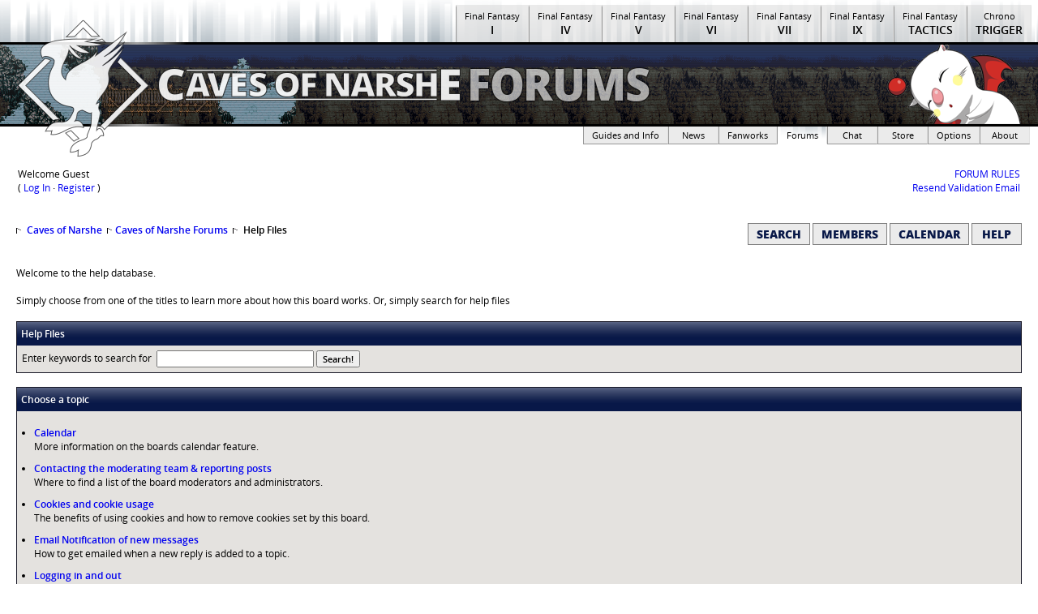

--- FILE ---
content_type: text/html; charset=utf-8
request_url: https://www.cavesofnarshe.com/forums/ipb/index.php?s=37068e38b32672fd5c864c37eba0259d&act=Help
body_size: 7001
content:
<!DOCTYPE html PUBLIC "-//W3C//DTD XHTML 1.0 Transitional//EN" "http://www.w3.org/TR/xhtml1/DTD/xhtml1-transitional.dtd"> 
<html xml:lang="en" lang="en" xmlns="http://www.w3.org/1999/xhtml"> 
<head> 
<title>Help Files</title> 
<meta http-equiv="content-type" content="text/html; charset=iso-8859-1" /> 


<!-- SKYGLADE:CSSINC0:BEGIN -->
<link rel="stylesheet" type="text/css" href="https://www.cavesofnarshe.com/layout/style-defaults.css?9" />
<link rel="stylesheet" type="text/css" href="https://www.cavesofnarshe.com/layout/Skyglade/con6-core.css" />

<!--[if IE]>
<link rel="stylesheet" type="text/css" href="https://www.cavesofnarshe.com/layout/Skyglade/con6-core-ie.css" />
<![endif]-->

<link rel="stylesheet" type="text/css" href="https://www.cavesofnarshe.com/layout/Skyglade/skyglade.css?11" />

<meta name="viewport" content="width=device-width, initial-scale=1">



<!--[if lte IE 7]>
<style type="text/css">
:link .forumbutton:hover, :visited .forumbutton:hover {
	cursor: hand;
}
</style>
<![endif]-->

<!--[if IE 8]>
<style type="text/css">
#gamenav {
   bottom: -5px;
}
</style>
<![endif]-->

<!--[if gte IE 9]>
<style type="text/css">
.gradient {
   filter: none !important;
}
#gamenav {
   bottom: -5px;
}
</style>
<![endif]-->
<!-- SKYGLADE:CSSINC0:END -->
<link rel="stylesheet" type="text/css" title="Stylesheet" href="https://www.cavesofnarshe.com/layout/Skyglade/forumcss.php" />
<style type='text/css' media="all">
@import url(https://www.cavesofnarshe.com/forums/ipb/css.php?d=16_10.css);
</style>
<!-- SKYGLADE:HEADINC0:BEGIN -->
<!--<script type="text/javascript" src="https://cdn.cavesofnarshe.com/scripts/layout/Skyglade/narshe.js"></script>-->
<script type="text/javascript" src="https://cdn.cavesofnarshe.com/scripts/layout/Skyglade/dropdowns.js"></script>
<script type="text/javascript"><!--
var win=null;

function genericpop(path, width, height) {
	if (width  == -1) width  = 300;
	if (height == -1) height = 200;
	window.open(path, 'CoNPop', 'resizable=yes,scrollbars=yes,height=' + height + ',width=' + width, false);
}
function showitem(path, item, width, height) {
	if (width  == -1) width  = 600;
	if (height == -1) height = 240;
	window.open(path + '/w_item.php?item=' + item + '&amp;chromeless=true', 'witem', 'resizable=yes,scrollbars=yes,height=' + height + ',width=' + width, false);
}
function showenemy(path, enemy, width, height) {
	if (width  == -1) width  = 700;
	if (height == -1) height = 460;
	window.open(path + '/w_enemy.php?enemy=' + enemy + '&amp;chromeless=true', 'wenemy', 'resizable=yes,scrollbars=yes,height=' + height + ',width=' + width, false);
}
function showesper(path, item, width, height) {
	if (width  == -1) width  = 650;
	if (height == -1) height = 350;
	window.open(path + '/w_esper.php?item=' + item + '&amp;chromeless=true', 'witem', 'resizable=yes,scrollbars=yes,height=' + height + ',width=' + width, false);
}
function showmagic(path, spell, width, height) {
	if (width  == -1) width  = 600;
	if (height == -1) height = 400;
	window.open(path + '/w_magic.php?spell=' + spell + '&amp;chromeless=true', 'wmagic', 'resizable=yes,scrollbars=yes,height=' + height + ',width=' + width, false);
}
function showability(path, ability, width, height) {
	if (width  == -1) width  = 600;
	if (height == -1) height = 240;
	window.open(path + '/w_ability.php?ability=' + ability + '&amp;chromeless=true', 'wability', 'resizable=yes,scrollbars=yes,height=' + height + ',width=' + width, false);
}
function showtech(path, spell, width, height) {
	if (width  == -1) width  = 600;
	if (height == -1) height = 240;
	window.open(path + '/w_tech.php?tech=' + spell + '&amp;chromeless=true', 'wmagic', 'resizable=yes,scrollbars=yes,height=' + height + ',width=' + width, false);
}
function showmonsterstats(path, monster, width, height) {
	if (width  == -1) width  = 600;
	if (height == -1) height = 400;
	window.open(path + '/w_stats.php?monster=' + monster + '&amp;chromeless=true', 'wstats', 'resizable=yes,scrollbars=yes,height=' + height + ',width=' + width, false);
}
function showguest(path, guest, width, height) {
	if (width  == -1) width  = 600;
	if (height == -1) height = 400;
	window.open(path + '/w_guest.php?guest=' + guest + '&amp;chromeless=true', 'wguest', 'resizable=yes,scrollbars=yes,height=' + height + ',width=' + width, false);
}
function showreward(path, reward, width, height) {
	if (width  == -1) width  = 400;
	if (height == -1) height = 400;
	window.open(path + '/w_reward.php?reward=' + reward + '&amp;chromeless=true', 'wreward', 'resizable=yes,scrollbars=yes,height=' + height + ',width=' + width, false);
}
function showstaff(path, staff, width, height) {
	if (width  == -1) width  = 400;
	if (height == -1) height = 400;
	window.open(path + '/w_staff.php?staffname=' + staff + '&amp;chromeless=true', 'wstaff', 'resizable=yes,scrollbars=yes,height=' + height + ',width=' + width, false);
}

function loadChat() {
	LeftPosition=(screen.width)?(screen.width-600)/2:100;
	TopPosition=(screen.height)?(screen.height-400)/2:100;	settings='width=640,height=425,top='+TopPosition+',left='+LeftPosition+',scrollbars=no,location=no,directories=no,status=no,menubar=no,toolbar=no,resizable=yes';
	win = window.open("https://www.cavesofnarshe.com/chat/chat5.cgi?nickname="+document.chattorz.nickname.value,"conchat", settings);
}
function backupChat() {
	LeftPosition=(screen.width)?(screen.width-600)/2:100;
	TopPosition=(screen.height)?(screen.height-400)/2:100;	settings='width=640,height=425,top='+TopPosition+',left='+LeftPosition+',scrollbars=no,location=no,directories=no,status=no,menubar=no,toolbar=no,resizable=yes';
	win = window.open("https://www.cavesofnarshe.com/chat/chat5j.cgi?nickname="+document.chattorz.nickname.value,"conchat", settings);
}

// End deprecated block

function loadquickchat(thisform) {
	LeftPosition=(screen.width)?(screen.width-900)/2:100;
	TopPosition=(screen.height)?(screen.height-600)/2:100;	settings='width=900,height=600,top='+TopPosition+',left='+LeftPosition+',scrollbars=no,location=no,directories=no,status=no,menubar=no,toolbar=no,resizable=yes';
	win = window.open("https://www.cavesofnarshe.com/chat/chat.php?nickname="+thisform.nickname.value+"&amp;chromeless=true","conchat", settings);
}

if (window.addEventListener) {
	window.addEventListener('click', unfocusDropdowns, false);
	window.addEventListener('keyup', closeDropdownsOnEsc, false);
} else if (window.attachEvent) {
	window.attachEvent('onclick', unfocusDropdowns);
	window.attachEvent('onkeyup', closeDropdownsOnEsc);
}

// --></script>


	<!--styles first + loader last-->
	<script defer src="https://cdn.cavesofnarshe.com/scripts/fontawesome/styles/fa-brands.js"></script>
	<script defer src="https://cdn.cavesofnarshe.com/scripts/fontawesome/styles/fa-solid.js"></script>
	<script src="https://cdn.cavesofnarshe.com/scripts/fontawesome/fontawesome.min.js"></script>
	<!--<script src="https://kit.fontawesome.com/2878c0dc03.js" crossorigin="anonymous"></script>-->
	<link rel="icon" type="image/png" sizes="256x256" href="https://cdn.cavesofnarshe.com/images/favicons/favicon-256x256.png?v=201707" /><link rel="icon" type="image/png" sizes="192x192" href="https://cdn.cavesofnarshe.com/images/favicons/android-chrome-192x192.png?v=201707" /><link rel="apple-touch-icon" sizes="180x180" href="https://cdn.cavesofnarshe.com/images/favicons/apple-touch-icon.png?v=201707" /><link rel="icon" type="image/png" sizes="64x64" href="https://cdn.cavesofnarshe.com/images/favicons/favicon-64x64.png?v=201707" /><link rel="icon" type="image/png" sizes="32x32" href="https://cdn.cavesofnarshe.com/images/favicons/favicon-32x32.png?v=201707" /><link rel="icon" type="image/png" sizes="48x48" href="https://cdn.cavesofnarshe.com/images/favicons/favicon-48x48.png?v=201707" /><link rel="icon" type="image/png" sizes="24x24" href="https://cdn.cavesofnarshe.com/images/favicons/favicon-24x24.png?v=201707" /><link rel="icon" type="image/png" sizes="16x16" href="https://cdn.cavesofnarshe.com/images/favicons/favicon-16x16.png?v=201707" /><link rel="icon" href="https://cdn.cavesofnarshe.com/images/favicons/favicon.ico?v=201707" type="image/x-icon" /><link rel="manifest" href="https://www.cavesofnarshe.com/manifest.json?v=201707" /><link rel="mask-icon" href="https://www.cavesofnarshe.com/safari-pinned-tab.svg?v=201707" color="#0D2673" /><meta name="theme-color" content="#0D2673"><script type="text/javascript" src="https://cdn.cavesofnarshe.com/scripts/specialText.js"></script><script src="//ajax.googleapis.com/ajax/libs/jquery/1.9.1/jquery.min.js"></script><script type="text/javascript" src="https://cdn.cavesofnarshe.com/scripts/js/jquery.lazyload.js"></script><script src="https://cdnjs.cloudflare.com/ajax/libs/magnific-popup.js/1.2.0/jquery.magnific-popup.min.js" integrity="sha512-fCRpXk4VumjVNtE0j+OyOqzPxF1eZwacU3kN3SsznRPWHgMTSSo7INc8aY03KQDBWztuMo5KjKzCFXI/a5rVYQ==" crossorigin="anonymous" referrerpolicy="no-referrer"></script>
<link rel="stylesheet" href="https://cdnjs.cloudflare.com/ajax/libs/magnific-popup.js/1.2.0/magnific-popup.min.css" integrity="sha512-lvaVbvmbHhG8cmfivxLRhemYlTT60Ly9Cc35USrpi8/m+Lf/f/T8x9kEIQq47cRj1VQIFuxTxxCcvqiQeQSHjQ==" crossorigin="anonymous" referrerpolicy="no-referrer" /><!-- Google Tag Manager -->
					<script>(function(w,d,s,l,i){w[l]=w[l]||[];w[l].push({'gtm.start':
					new Date().getTime(),event:'gtm.js'});var f=d.getElementsByTagName(s)[0],
					j=d.createElement(s),dl=l!='dataLayer'?'&l='+l:'';j.async=true;j.src=
					'https://www.googletagmanager.com/gtm.js?id='+i+dl;f.parentNode.insertBefore(j,f);
					})(window,document,'script','dataLayer','GTM-TDLZ6VS');</script>
					<!-- End Google Tag Manager --><script type="text/javascript">
$(document).ready(function() {
    $("img.lazyload").lazyload({
        threshold : 200,
        effect : "fadeIn"
    });
	$(".w-modal").magnificPopup({
		type: "ajax",
		closeOnContentClick: false,
		disableOn: 450,
		callbacks: {
/*			elementParse: function(item) {
				if (!this.probablyMobile) {
					item.src += (item.src.indexOf("?") === -1 ? "?" : ";") + "chromeless=true";
				}
			},*/
			parseAjax: function(mfpResponse) {
				mfpResponse.data = $(mfpResponse.data).find("div#pagetop table");
				//console.log(mfpResponse.data);
			}
		}
	});  
	$(".w-modal-inline").magnificPopup({
		type: "inline",
		midClick: true
	});  	  
});
</script><link rel="alternate" type="application/rss+xml" title="Caves of Narshe: News" href="https://www.cavesofnarshe.com/news/rss/news.rss" />
<link rel="alternate" type="application/rss+xml" title="Caves of Narshe: Newest Fanart" href="https://www.cavesofnarshe.com/forums/rss_ipb12.php?feed=newfanart" />
<link rel="alternate" type="application/rss+xml" title="Caves of Narshe: Fanart Commentary" href="https://www.cavesofnarshe.com/forums/rss_ipb12.php?feed=fanartcomm" />
<link type="text/plain" rel="author" href="https://www.cavesofnarshe.com/humans.txt" />
<meta name="viewport" content="width=device-width, initial-scale=1.0">
<style>
@import url('https://www.cavesofnarshe.com/layout/Skyglade/skyglade-mobile.css?1') (max-width: 799px);
</style>


<script type="text/javascript"><!--
	// JS to load dropdowns CSS - only load if JS is enabled
	// Todo: check for specific necessary JS properties too?
	// Via function in dropdowns.js possibly

    $("head").ready(function() {
        $("head").append("<link>");
        css = $("head").children(":last");
        css.attr({
          rel:  "stylesheet",
          type: "text/css",
          href: "https://www.cavesofnarshe.com/layout/Skyglade/dropmarker.css"
        });

        $("#hamburger").click(function() {
            $("nav#mobile").slideToggle();
        });

    });
    $(window).resize(function() {
      positionDropdowns();
    });

    //ajaxify the poll responses.
    $(document).ready(function() {
        $("#pollform").submit(function(event) {
            event.preventDefault();
            dataString = $(this).serialize();
            $("#pollbox").html('<img src="<div class="dropdown-inner">https://www.cavesofnarshe.com/images/working.gif" alt="Loading..." title="Loading..." /></div>');
            $.ajax({
                type: 'POST',
                url: 'https://www.cavesofnarshe.com/polling/dovote_ajax.php',
                data: dataString,
                success: function(dataReturned) {
                    $("#pollbox").html('<div class="dropdown-inner">'+dataReturned+'<div class="pollbox-line"><a href="http://www.cavesofnarshe.com/polling/">More Polls</a></div></div>');
                }
            });
        });
    });

//--></script>


<link rel="stylesheet" type="text/css" href="https://www.cavesofnarshe.com/layout/zocial/zocial.css"/>

<!-- SKYGLADE:HEADINC0:END --> 
 
<link rel="alternate" type="application/rss+xml" title="Caves of Narshe: News" href="http://www.cavesofnarshe.com/forums/rss_ipb12.php" />
</head> 
<body class=" nullclass " >
<div id="ipbwrapper">
<div id="board">
<div id="pagetop_corner">
<div id="pagetop">
</div>

<script language='JavaScript' type="text/javascript">
<!--
function buddy_pop() { window.open('index.php?act=buddy&s=df37f199f8d069cbf579c7b708865486','BrowserBuddy','width=250,height=500,resizable=yes,scrollbars=yes'); }
function chat_pop(cw,ch)  { window.open('https://www.cavesofnarshe.com/chat/','Chat','width='+cw+',height='+ch+',resizable=yes,scrollbars=yes'); }
function multi_page_jump( url_bit, total_posts, per_page )
{
pages = 1; cur_st = parseInt(""); cur_page  = 1;
if ( total_posts % per_page == 0 ) { pages = total_posts / per_page; }
 else { pages = Math.ceil( total_posts / per_page ); }
msg = "Please enter a page number to jump to between 1 and" + " " + pages;
if ( cur_st > 0 ) { cur_page = cur_st / per_page; cur_page = cur_page -1; }
show_page = 1;
if ( cur_page < pages )  { show_page = cur_page + 1; }
if ( cur_page >= pages ) { show_page = cur_page - 1; }
 else { show_page = cur_page + 1; }
userPage = prompt( msg, show_page );
if ( userPage > 0  ) {
	if ( userPage < 1 )     {    userPage = 1;  }
	if ( userPage > pages ) { userPage = pages; }
	if ( userPage == 1 )    {     start = 0;    }
	else { start = (userPage - 1) * per_page; }
	window.location = url_bit + "&st=" + start;
}
}
//-->
</script>

<!--IBF.BANNER-->

<!-- SKYGLADE:PRESB0:BEGIN -->
<!-- SKYGLADE:PRELOAD:BEGIN -->
    <div id="preload">
        <div class="gamenavbg"></div>
        <div class="sectnavbg"></div>
        <div class="dropdownnavbg"></div>
    </div>
<!-- SKYGLADE:PRELOAD:END -->
    <div id="special_eyebrow">
        CoN 25th Anniversary: 1997-2022
    </div>
    <div id="gamenavbackground">
        
    </div>
    <div id="gamenav">
     <a class="topnav-link gradient" href="https://www.cavesofnarshe.com/ff1/" title="Final Fantasy I">Final Fantasy <span class="numeral">I</span></a><span class="hide-ws">&#x200B;</span><a class="topnav-link gradient" href="https://www.cavesofnarshe.com/ff4/" title="Final Fantasy IV">Final Fantasy <span class="numeral">IV</span></a><span class="hide-ws">&#x200B;</span><a class="topnav-link gradient" href="https://www.cavesofnarshe.com/ff5/" title="Final Fantasy V">Final Fantasy <span class="numeral">V</span></a><span class="hide-ws">&#x200B;</span><a class="topnav-link gradient" href="https://www.cavesofnarshe.com/ff6/" title="Final Fantasy VI">Final Fantasy <span class="numeral">VI</span></a><span class="hide-ws">&#x200B;</span><a class="topnav-link gradient" href="https://www.cavesofnarshe.com/ff7/" title="Final Fantasy VII">Final Fantasy <span class="numeral">VII</span></a><span class="hide-ws">&#x200B;</span><a class="topnav-link gradient" href="https://www.cavesofnarshe.com/ff9/" title="Final Fantasy IX">Final Fantasy <span class="numeral">IX</span></a><span class="hide-ws">&#x200B;</span><a class="topnav-link gradient" href="https://www.cavesofnarshe.com/fft/" title="Final Fantasy Tactics">Final Fantasy <span class="numeral">Tactics</span></a><span class="hide-ws">&#x200B;</span><a class="topnav-link gradient" href="https://www.cavesofnarshe.com/ct/" title="Chrono Trigger">Chrono <span class="numeral">Trigger</span></a><span class="hide-ws">&#x200B;</span>    </div>
	<div id="pagebox_container">
				<div id="pagecontent">
					<div id="titlebar-border-top"></div>
					<div id="titlebar">
                        <div id="titlebar-weather">&nbsp;</div>
						<div id="titlebarleft">&nbsp;</div>
						<div id="titlebar-overlay">
							<div id="head">&nbsp;</div>
                            <div id="hamburger">&#8801;</div>
						</div>
					</div>
					<div id="titlebar-border-bottom">
						<div id="corner-choco-container">
							<div id="corner-choco"></div>
							<a href="https://www.cavesofnarshe.com/" id="sitetitle">Caves of Narshe</a>
<a id='sectiontitle' href='https://www.cavesofnarshe.com/forums/ipb/index.php?s=df37f199f8d069cbf579c7b708865486&amp;' title='Powered by Invision Power Board'>Forums</a>
						</div>
					</div>
    <!-- SKYGLADE:MOBILENAV:BEGIN -->
                    <nav id="mobile">
                    	<div class="mobile-gamename toprow-cell">Game Guides</div>
	<div class="mobile-navblock-specific">
<a class=" mobile-navitem-specific" href="https://www.cavesofnarshe.com/ff1/" title="Final Fantasy I">Final Fantasy I</a><a class=" mobile-navitem-specific" href="https://www.cavesofnarshe.com/ff4/" title="Final Fantasy IV">Final Fantasy IV</a><a class=" mobile-navitem-specific" href="https://www.cavesofnarshe.com/ff5/" title="Final Fantasy V">Final Fantasy V</a><a class=" mobile-navitem-specific" href="https://www.cavesofnarshe.com/ff6/" title="Final Fantasy VI">Final Fantasy VI</a><a class=" mobile-navitem-specific" href="https://www.cavesofnarshe.com/ff7/" title="Final Fantasy VII">Final Fantasy VII</a><a class=" mobile-navitem-specific" href="https://www.cavesofnarshe.com/ff9/" title="Final Fantasy IX">Final Fantasy IX</a><a class=" mobile-navitem-specific" href="https://www.cavesofnarshe.com/fft/" title="Final Fantasy Tactics">Final Fantasy Tactics</a><a class=" mobile-navitem-specific" href="https://www.cavesofnarshe.com/ct/" title="Chrono Trigger">Chrono Trigger</a>	</div><div id="" class="mobile-gamename toprow-cell"><a href="/info/">The Site</a></div>
<div class="mobile-navblock-specific">
		<a href="/info/history.php" class="mobile-navitem-specific">History</a>
		<a href="https://streamlabs.com/cavesofnarshe/#/merch" class="mobile-navitem-specific">CoN Merch</a>
		<a href="/amacon/" class="mobile-navitem-specific">AmaCoN Store</a>
		<a href="/wallpaper/" class="mobile-navitem-specific">Wallpaper</a>
		<a href="/affiliates.php#linkus" class="mobile-navitem-specific">Link to Us</a>
		<a href="/info/copylink.php" class="mobile-navitem-specific">Linking and Copying</a>
		<a href="http://www.facebook.com/cavesofnarshe" class="mobile-navitem-specific">Facebook</a>
		<a href="http://www.twitter.com/cavesofnarshe" class="mobile-navitem-specific">Twitter</a>
		<a href="http://www.youtube.com/cavesofnarshe" class="mobile-navitem-specific">YouTube</a>
		<a href="https://www.twitch.tv/cavesofnarshe" class="mobile-navitem-specific">Twitch</a>
</div>
<div id="sitegamename" class="mobile-gamename toprow-cell"><a href="/">CoN</a></div>
<div class="mobile-navblock-specific">
		<a href="/news/" class="mobile-navitem-specific">News</a>
		<a href="/fanworks/" class="mobile-navitem-specific">Fanworks</a>
		<a href="/forums/ipb/" class="mobile-navitem-specific">Forums</a>
		<a href="/chat/" class="mobile-navitem-specific">Chat</a>
		<a href="/amacon/" class="mobile-navitem-specific">Store</a>
		<a href="/info/" class="mobile-navitem-specific">About</a>
</div>
                    </nav>
    <!-- SKYGLADE:MOBILENAV:END -->
<!-- SKYGLADE:PRESB0:END --><!-- SKYGLADE:POSTSB0:BEGIN -->
					<div id="sectnav">
                            <a id="sectnav_guides" href="https://www.cavesofnarshe.com/guides/" class="topnav-link gradient">Guides and Info</a><span class="hide-ws"> </span><a id="sectnav_news" href="https://www.cavesofnarshe.com/news/" class="topnav-link gradient">News</a><span class="hide-ws"> </span><a id="sectnav_fanworks" href="https://www.cavesofnarshe.com/fanworks/" class="topnav-link gradient">Fanworks</a><span class="hide-ws"> </span><a id="sectnav_forums" href="https://www.cavesofnarshe.com/forums/ipb/" class="topnav-link gradient  current-section">Forums</a><span class="hide-ws"> </span><a id="sectnav_chat" href="https://www.cavesofnarshe.com/chat/" class="topnav-link gradient topnav" >Chat</a><span class="hide-ws"> </span><a id="sectnav_store" href="https://www.cavesofnarshe.com/amacon/" class="topnav-link gradient">Store</a><span class="hide-ws"> </span><a id="sectnav_options" href="https://www.cavesofnarshe.com/style.php" class="topnav-link gradient">Options</a><span class="hide-ws"> </span><a id="sectnav_about" href="https://www.cavesofnarshe.com/info/" class="topnav-link gradient">About</a><span class="hide-ws"> </span>                   	</div>
<!-- SKYGLADE:POSTSB0:END --></div>

<div id='boardheader'>

  <table width="100%" id="userlinks" cellspacing="6">
   <tr>
    <td>Welcome Guest<br />( <a href='https://www.cavesofnarshe.com/forums/ipb/index.php?s=df37f199f8d069cbf579c7b708865486&amp;act=Login&amp;CODE=00'>Log In</a> &middot; <a href='https://www.cavesofnarshe.com/forums/ipb/index.php?s=df37f199f8d069cbf579c7b708865486&amp;act=Reg&amp;CODE=00'>Register</a> )</td>
    <td align='right'><a href="../rules.php">FORUM RULES</a><br /><a href='https://www.cavesofnarshe.com/forums/ipb/index.php?s=df37f199f8d069cbf579c7b708865486&amp;act=Reg&amp;CODE=reval'>Resend Validation Email</a></td>
   </tr>
  </table>
<!-- IE6/Win TABLE FIX -->

</div>

<div id='forum-top-spacer'>&nbsp;</div>

<div id='topbuttons'>
   <a href='https://www.cavesofnarshe.com/forums/ipb/index.php?s=df37f199f8d069cbf579c7b708865486&amp;act=Search&amp;f='><span class="forumbutton">Search</span></a> 
   <a href='https://www.cavesofnarshe.com/forums/ipb/index.php?s=df37f199f8d069cbf579c7b708865486&amp;act=Members'><span class="forumbutton">Members</span></a> 
   <a href='https://www.cavesofnarshe.com/forums/ipb/index.php?s=df37f199f8d069cbf579c7b708865486&amp;act=calendar'><span class="forumbutton">Calendar</span></a> 
   <a href='https://www.cavesofnarshe.com/forums/ipb/index.php?s=df37f199f8d069cbf579c7b708865486&amp;act=Help'><span class="forumbutton">Help</span></a>
</div>
 
<div id='navstrip' align='left'><img src='https://cdn.cavesofnarshe.com/images/forums/ipb/style_images/10/nav.gif' border='0'  alt='>' />&nbsp;&nbsp;<a href="http://www.cavesofnarshe.com/">Caves of Narshe</a>&nbsp;&nbsp;<img src='https://cdn.cavesofnarshe.com/images/forums/ipb/style_images/10/nav.gif' border='0'  alt='>' />&nbsp;<a href='https://www.cavesofnarshe.com/forums/ipb/index.php?s=df37f199f8d069cbf579c7b708865486&amp;act=idx'>Caves of Narshe Forums</a>&nbsp;&nbsp;<img src='https://cdn.cavesofnarshe.com/images/forums/ipb/style_images/10/nav.gif' border='0'  alt='>' />&nbsp;&nbsp;Help Files</div>
<br /> 
</div>
</div>
<div id="remainder">
<div>Welcome to the help database.<br /><br />Simply choose from one of the titles to learn more about how this board works. Or, simply search for help files</div>
<br />
<form action="https://www.cavesofnarshe.com/forums/ipb/index.php?s=df37f199f8d069cbf579c7b708865486&amp;" method="post">
<input type='hidden' name='act' value='Help' />
<input type='hidden' name='CODE' value='02' />
<div class="tableborder">
  <div class="maintitle">Help Files</div>
  <div class="tablepad">Enter keywords to search for&nbsp;&nbsp;<input type='text' maxlength='60' size='30' class='forminput' name='search_q' />&nbsp;<input type='submit' value='Search!' class='forminput' /></div>
</div>
</form>
<br />
<div class="tableborder">
  <div class="maintitle">Choose a topic</div>
  <div class="tablepad">
  <ul id="help"><li class="helprow"><a href='https://www.cavesofnarshe.com/forums/ipb/index.php?s=df37f199f8d069cbf579c7b708865486&amp;act=Help&amp;CODE=01&amp;HID=16'><b>Calendar</b></a><br />More information on the boards calendar feature.</li>
<li class="helprow"><a href='https://www.cavesofnarshe.com/forums/ipb/index.php?s=df37f199f8d069cbf579c7b708865486&amp;act=Help&amp;CODE=01&amp;HID=7'><b>Contacting the moderating team & reporting posts</b></a><br />Where to find a list of the board moderators and administrators.</li>
<li class="helprow"><a href='https://www.cavesofnarshe.com/forums/ipb/index.php?s=df37f199f8d069cbf579c7b708865486&amp;act=Help&amp;CODE=01&amp;HID=2'><b>Cookies and cookie usage</b></a><br />The benefits of using cookies and how to remove cookies set by this board.</li>
<li class="helprow"><a href='https://www.cavesofnarshe.com/forums/ipb/index.php?s=df37f199f8d069cbf579c7b708865486&amp;act=Help&amp;CODE=01&amp;HID=5'><b>Email Notification of new messages</b></a><br />How to get emailed when a new reply is added to a topic.</li>
<li class="helprow"><a href='https://www.cavesofnarshe.com/forums/ipb/index.php?s=df37f199f8d069cbf579c7b708865486&amp;act=Help&amp;CODE=01&amp;HID=11'><b>Logging in and out</b></a><br />How to log in and out from the board and how to remain anonymous and not be shown on the active users list.</li>
<li class="helprow"><a href='https://www.cavesofnarshe.com/forums/ipb/index.php?s=df37f199f8d069cbf579c7b708865486&amp;act=Help&amp;CODE=01&amp;HID=14'><b>Member List</b></a><br />Explaining the different ways to sort and search through the list of members.</li>
<li class="helprow"><a href='https://www.cavesofnarshe.com/forums/ipb/index.php?s=df37f199f8d069cbf579c7b708865486&amp;act=Help&amp;CODE=01&amp;HID=13'><b>My Assistant</b></a><br />A comprehensive guide to use this handy little feature.</li>
<li class="helprow"><a href='https://www.cavesofnarshe.com/forums/ipb/index.php?s=df37f199f8d069cbf579c7b708865486&amp;act=Help&amp;CODE=01&amp;HID=17'><b>Pips and Ranks</b></a><br />A brief synopsis of the member ranking system in place at the CoN Forums.</li>
<li class="helprow"><a href='https://www.cavesofnarshe.com/forums/ipb/index.php?s=df37f199f8d069cbf579c7b708865486&amp;act=Help&amp;CODE=01&amp;HID=12'><b>Posting</b></a><br />A guide to the features avaliable when posting on the boards.</li>
<li class="helprow"><a href='https://www.cavesofnarshe.com/forums/ipb/index.php?s=df37f199f8d069cbf579c7b708865486&amp;act=Help&amp;CODE=01&amp;HID=3'><b>Recovering lost or forgotten passwords</b></a><br />How to reset your password if you've forgotton it.</li>
<li class="helprow"><a href='https://www.cavesofnarshe.com/forums/ipb/index.php?s=df37f199f8d069cbf579c7b708865486&amp;act=Help&amp;CODE=01&amp;HID=1'><b>Registration benefits</b></a><br />How to register and the added benefits of being a registered member.</li>
<li class="helprow"><a href='https://www.cavesofnarshe.com/forums/ipb/index.php?s=df37f199f8d069cbf579c7b708865486&amp;act=Help&amp;CODE=01&amp;HID=10'><b>Searching Topics and Posts</b></a><br />How to use the search feature.</li>
<li class="helprow"><a href='https://www.cavesofnarshe.com/forums/ipb/index.php?s=df37f199f8d069cbf579c7b708865486&amp;act=Help&amp;CODE=01&amp;HID=15'><b>Topic Options</b></a><br />A guide to the options avaliable when viewing a topic.</li>
<li class="helprow"><a href='https://www.cavesofnarshe.com/forums/ipb/index.php?s=df37f199f8d069cbf579c7b708865486&amp;act=Help&amp;CODE=01&amp;HID=9'><b>Viewing active topics and new posts</b></a><br />How to view all the topics which have a new reply today and the new posts made since your last visit.</li>
<li class="helprow"><a href='https://www.cavesofnarshe.com/forums/ipb/index.php?s=df37f199f8d069cbf579c7b708865486&amp;act=Help&amp;CODE=01&amp;HID=8'><b>Viewing members profile information</b></a><br />How to view members contact information.</li>
<li class="helprow"><a href='https://www.cavesofnarshe.com/forums/ipb/index.php?s=df37f199f8d069cbf579c7b708865486&amp;act=Help&amp;CODE=01&amp;HID=4'><b>Your Control Panel (My Controls)</b></a><br />Editing contact information, personal information, avatars, signatures, board settings, languages and style choices.</li>
<li class="helprow"><a href='https://www.cavesofnarshe.com/forums/ipb/index.php?s=df37f199f8d069cbf579c7b708865486&amp;act=Help&amp;CODE=01&amp;HID=6'><b>Your Personal Messenger</b></a><br />How to send personal messages, track them, edit your messenger folders and archive stored messages.</li>
  </ul>
 </div>
</div>
</div>
</div>
<div id="endzone">

<br />
<div class="copyright">&copy;2001&ndash;2023 Caves of Narshe</div>
<!-- Copyright Information -->

<div align='center' class='copyright'>Powered by <a href="http://www.invisionboard.com" target='_blank'>Invision Power Board</a>(U) v1.2 &copy; 2003 &nbsp;<a href='http://www.invisionpower.com' target='_blank'>IPS, Inc.</a></div>
</div>
</div>

<script type="text/javascript">
var gaJsHost = (("https:" == document.location.protocol) ? "https://ssl." : "http://www.");
document.write(unescape("%3Cscript src='" + gaJsHost + "google-analytics.com/ga.js' type='text/javascript'%3E%3C/script%3E"));
</script>
<script type="text/javascript">
var pageTracker = _gat._getTracker("UA-5146405-1");
pageTracker._initData();
pageTracker._trackPageview();
</script>
<script defer src="https://static.cloudflareinsights.com/beacon.min.js/vcd15cbe7772f49c399c6a5babf22c1241717689176015" integrity="sha512-ZpsOmlRQV6y907TI0dKBHq9Md29nnaEIPlkf84rnaERnq6zvWvPUqr2ft8M1aS28oN72PdrCzSjY4U6VaAw1EQ==" data-cf-beacon='{"version":"2024.11.0","token":"48e2b6a082ca42babba254a1e3a30b14","r":1,"server_timing":{"name":{"cfCacheStatus":true,"cfEdge":true,"cfExtPri":true,"cfL4":true,"cfOrigin":true,"cfSpeedBrain":true},"location_startswith":null}}' crossorigin="anonymous"></script>
</body> 
</html>

--- FILE ---
content_type: text/css
request_url: https://www.cavesofnarshe.com/layout/Skyglade/con6-core.css
body_size: 890
content:
img {
    border: 0;
}

.bottom {
    text-align: center;
}

.sectioncredits {
    width: 100%;
}

.creditcolumn {
    vertical-align: top;
}

.creditbox {
    padding-bottom: 1em;
    padding-right: 1em;
}

.credittitle {
    font-weight: bolder;
}

img.item-small {
    vertical-align: -0.6ex;
    padding-right: 0.4ex;
}
img.ability-small {
    vertical-align: -2px;
    padding-right: 0.2ex;
}
img.magic-small {
    vertical-align: baseline;
    padding-right: 0.5ex;
}
img.magic-large {
    vertical-align: -0.1ex;
    padding-right: 1ex;
}
.ff7-shops-row img.magic-small {
    margin-left: 4px;
    margin-right: 4px;
    padding-right: 0.4ex;
}

tr.materiahighlight td {
    border: 2px solid #D6AD07;
    font-weight: bold;
}

dt {
    display: list-item;
    font-weight: bold;
    list-style-type: disc;
    list-style-position: outside;
    margin-left: 1.5em;
}
dd {
    margin-top: 1em;
    margin-bottom: 1em;
}
span.special {
    color: red;
}

.contrib-block, .contrib-main, .contrib-title {
    float: left;
    clear: left;
}

.contrib-main {
    border-bottom: 1px solid black;
    padding-bottom: 1px;
}

.contrib-title {
    border-top: 1px solid black;
    margin-top: -1px;
}

.contrib-block {
    padding-top: 0;
    padding-bottom: 2ex;
    margin: 0;
}

.contrib-splitter {
    display: none;
    height: 1px;
    font-size: 1px;
    line-height: 1px;
    border-bottom: 1px solid;
}

.contrib-post {
    clear: left;
}

.darkenemy {
    background: #606060;
    border: 2px outset #606060;
    padding: 5px;
}

.posttablenote {
    padding: 0px 4px;
}

.warning {
    border: 2px solid #A00000;
    padding: 2px;
    font-weight: bolder;
}

.takebacktheweb {
    padding-top: 4px;
}

.bottom .takebacktheweb {
    margin-bottom: -4px !important;
}

.symbol {
    font-family: "Lucida Sans Unicode", "Lucida Sans";
    font-size: 1.2em;
    line-height: 1.0em;
}

/* STATS */

.ttxt { border: 0px; padding: 2px; text-align: left; vertical-align: top; }
.tgr, .tinv { border: 0px; text-align: left; vertical-align: top; }

td.t1, tr.t1, table.t1, div.t1 { text-align: left; font-weight: bold; font-style: italic }
td.t2, tr.t2, table.t2, div.t2 { text-align: left; font-style: normal }
td.t3, tr.t3, table.t3, div.t3 { text-align: right }
td.t4, tr.t4, table.t4, div.t4 { text-align: center }
td.t5, tr.t5, table.t5, div.t5 { text-align: left; font-style: italic }
td.t6, tr.t6, table.t6, div.t6 { font-family: "Tahoma", "Small Fonts", "Arial Narrow", sans-serif; font-size: 7pt !important; font-weight: normal !important; text-align: right; font-style: normal; white-space: nowrap; }

.s1, .s1 td { font-family: "Tahoma", "Small Fonts", "Arial Narrow", sans-serif; font-size: 7pt !important; font-weight: normal !important; vertical-align: bottom; text-align: center  }
.s2, .s2 td { font-family: "Tahoma", "Small Fonts", "Arial Narrow", sans-serif; font-size: 7pt !important; font-weight: normal !important; vertical-align: bottom; text-align: center; border: 0px }
.s3, .s3 td { font-family: "Tahoma", "Small Fonts", "Arial Narrow", sans-serif; font-size: 7pt !important; font-weight: normal !important; vertical-align: bottom; text-align: center }
.s4, .s4 td { text-align: left }
.s5, .s5 td { text-align: left; border:0px }
.toc { font-size: 16px; font-weight: bold; margin: 2px }
.ra { font-size: 32px; text-align: center; border-width: 4px; padding-right: 10px; font-style: normal; }
.rn { font-size: 16px; text-align: left; font-weight: bold; font-style: normal; }
.ad { font-size: 10px; vertical-align: middle; text-align: center }
.am { vertical-align: top }
.cr { border-style: outset; border-width: 2px; font-size: 12px; vertical-align: middle; text-align: left }
.v1 {  }
.v2 {  }
.v3 {  }
.v4 {  }
.v5 {  }
.v6 {  }
.v7 {  }
.v8 {  }

.statsbignums td {
    text-align: left;
}

.t2 .v4 {
    white-space: nowrap;
}

table.compactstats, table.compactstats2 {
    border-collapse: collapse;
    border-spacing: 0;
    border: 0;
    padding: 0;
    margin: 0;
}

table.compactstats img, table.compactstats2 img {
    border-spacing: 0;
    border: 0;
    padding-left: 0;
    padding-right: 1px;
    margin: 0;
}

table.compactstats .s1, table.compactstats2 .s1, table.compactstats .s2, table.compactstats2 .s2, table.compactstats .tgr, table.compactstats2 .tgr {
    border-spacing: 0;
    border: 0;
    padding: 0;
    margin: 0;
}

.bottomrow .t5 {
    background: transparent !important;
}
/* rash stuff*/
.quote_output{
	padding-bottom: 13pt;
}
/* /rash stuff */



--- FILE ---
content_type: text/css;charset=UTF-8
request_url: https://www.cavesofnarshe.com/layout/Skyglade/forumcss.php
body_size: -287
content:
@import url("narshe/narshe.css");